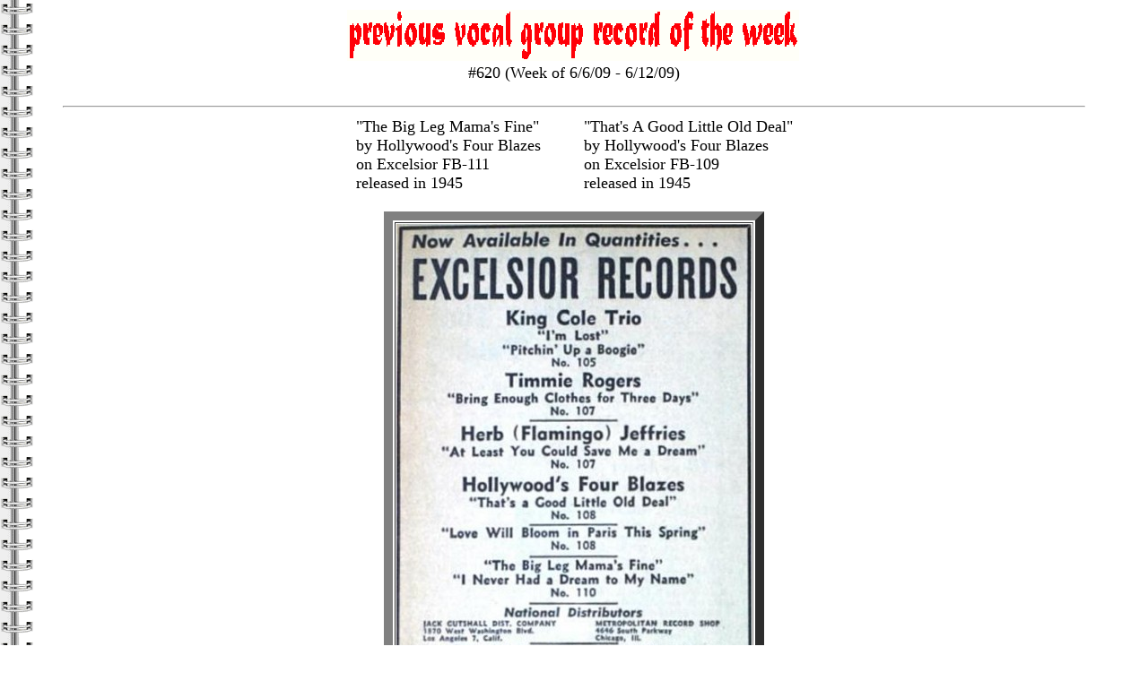

--- FILE ---
content_type: text/html
request_url: https://www.vocalgroupharmony.com/ROWNEW2/TheBigLg.htm
body_size: 2457
content:
<html>
<head>
<title>THE VOCAL GROUP HARMONY WEB SITE - RECORD OF THE WEEK</title>
</head>
 
<body background="/ringband.gif" bgcolor=#ffffff link=#0000CC vlink=#000000 text=#000000>

<center>
<table><tr><td>
<img src="/logo3.gif" alt="Previous Vocal Group Record of the Week" width="504" height="57" align=left border=0>
</td></tr></table>
<font size=4>#620 (Week of 6/6/09 - 6/12/09)</font>

<br><br><hr width="90%">

<table><tr><td>
<font size=4>
<p>"The Big Leg Mama's Fine"
<br>by Hollywood's Four Blazes
<br>on Excelsior FB-111
<br>released in 1945</font>
 </td><td>
 </td><td>
 </td><td>
 </td><td>
 </td><td>
 </td><td>
 </td><td>
 </td><td>
 </td><td>
 </td><td>
 </td><td>
 </td><td>
<font size=4>
<p>"That's A Good Little Old Deal"
<br>by Hollywood's Four Blazes
<br>on Excelsior FB-109
<br>released in 1945</font>
</td></tr></table>

<br><table border=10><tr><td>
<img src="/ROWNEW2/HollClip.jpg" title="Clipping 3/31/45" width="396" height="550" border=0 align="center">
</td></tr></table>

</center>

<blockquote>

<b>Above:</b> Clipping from March 31, 1945 Billboard Magazine.

<p><font size=+1><b>BILLBOARD MAGAZINE "RECORD REVIEWS"</b></font>
<br>Jan. 5, 1946 � Hollywood's Four Blazes, taking in piano, guitar, bass and drums, are on a King Cole Trio kick in their offering. However, the foursome have a measure of individuality that is as easy to take as the Cole unit. With the piano and guitar for the instrumental noodling, and the entire group for the singing, the foursome spin with plenty of lifto for their own Harlemese jive ditties in <i>The Big Leg Mama's Fine</i> and <i>That's A Good Little Old Deal</i>. For the mood ballads, <i>I Never Had A Dream To My Name</i> and <i>Love Will Bloom In Paris This Spring</i>, there is plenty of nostalgic flavor in the bary piping of Connie Jordan, the drummer man. All four sides should spin like blazes at the race locations.

</blockquote>

<hr width="90%">

<br><center><table border=10><tr><td>
<img src="/ROWNEW2/HollClp2.jpg" title="Clipping 3/3/45" width="692" height="483" border=0 align="center">
</td></tr></table>

</center>

<blockquote>

<b>Above:</b> Clipping from March 15, 1945 Billboard Magazine. The <a href="/Excelsor.htm" target="new">Excelsior</a> label was owned by Otis Ren�. <a href="/Exclusve.htm" target="new">Exclusive</a> was owned by his brother, Leon Ren�. <a href="/TwoTears.htm" target="new">Preview</a> doesn't seem to be related to either of these labels, although The Four Tones recorded for Preview and also for the Ren� brother's <a href="/Someone2.htm" target="new">Make Believe Ballroom</a> label.


</blockquote>

<hr width="90%">

<br><center><table border=10><tr><td>
<img src="/ROWNEW2/TheBigLg.jpg" title="Excelsior FB-111 Label" width="337" height="342" border=0 align="center"></td><td>
<img src="/ROWNEW2/ThatsAGd.jpg" title="Excelsior FB-109 Label" width="339" height="342" border=0 align="center">
</td></tr></table>

</center>

<blockquote>

<b>Above:</b> Label images of <font color=#990099><b>Excelsior FB-111</b></font> and <font color=#990099><b>Excelsior FB-109</b></font>, the first two of three releases they had on Excelsior (1945). Group members, as shown on the labels, were Connie Jordan (drums), Ulysses Livingston (guitar), La Grand Mason (bass), and George Crawford (piano). Both flip sides feature Jordan's singing without harmony backing.

<p>They also had three releases, as The Four Blazes, on the Melodisc label (1946) and many AFRS Jubilee transcription discs (1943-48) as The Four Blazes/Hollywood Four Blazes (Henry Tacky replacing Jordan on a few of these). And they had one release on Lamplighter (1946) as The Hollywood Four Blazes with Roy Potter replacing Connie Jordan.

<p>They are a different group than <a href="/ROWNEW/MoodIndi.htm" target="new">The Four Blazes</a>/The Blasers on United, <a href="/every.htm" target="new">The Five Blazes</a> on Aristocrat, The Hollywood Flames or The Hollywood Four Flames.

<p><b>Listen to this week's selections by <font color=#990000>Hollywood's Four Blazes</font> from <font color=#990000>1945</font>:</b><br><font size=-1><i>[Audio restoration by Dave Saviet.]</i></font>

<table><tr><td>

&nbsp;&nbsp;&nbsp;&nbsp;&nbsp;A. <b><font color=#cc0000>Stream</font> RealAudio <font size="4" color=#FF5733>(DO NOT USE...LISTEN USING DOWNLOAD REALAUDIO)</font>...</b>

<br><font size="1">&nbsp;</font>

<br>&nbsp;&nbsp;&nbsp;&nbsp;&nbsp;&nbsp;&nbsp;&nbsp;&nbsp;&nbsp;<a href="/ROWNEW2/TheBigLg.ram">The Big Leg Mama's Fine</a> - Excelsior FB-111
<br>&nbsp;&nbsp;&nbsp;&nbsp;&nbsp;&nbsp;&nbsp;&nbsp;&nbsp;&nbsp;<a href="/ThatsAGd.ram">That's A Good Little Old Deal</a> - Excelsior FB-109
<br><font size="1">&nbsp;</font>
<br>&nbsp;&nbsp;&nbsp;&nbsp;&nbsp;&nbsp;&nbsp;&nbsp;&nbsp;&nbsp;<a href="/ROWNEW2/HOLLY4BL.ram">BOTH</a> played in sequence

<p>&nbsp;&nbsp;&nbsp;&nbsp;&nbsp;B. <b><font color=#cc0000>Download</font> RealAudio...</b>

<br><font size="1">&nbsp;</font>

<br>&nbsp;&nbsp;&nbsp;&nbsp;&nbsp;&nbsp;&nbsp;&nbsp;&nbsp;&nbsp;<a href="/ROWNEW2/TheBigLg.rm">The Big Leg Mama's Fine</a> - Excelsior FB-111
<br>&nbsp;&nbsp;&nbsp;&nbsp;&nbsp;&nbsp;&nbsp;&nbsp;&nbsp;&nbsp;<a href="/ThatsAGd.rm">That's A Good Little Old Deal</a> - Excelsior FB-109

<br><font size="1">&nbsp;</font>

<br>&nbsp;&nbsp;&nbsp;&nbsp;&nbsp;C. <b><font color=#cc0000>Stream/Download</font><font color=#0077cc></font> Media Player...</b>

<br><font size="1">&nbsp;</font>

<br>&nbsp;&nbsp;&nbsp;&nbsp;&nbsp;&nbsp;&nbsp;&nbsp;&nbsp;&nbsp;<a href="/ROW/TheBigLg.wma">The Big Leg Mama's Fine</a> - Excelsior FB-111
<br>&nbsp;&nbsp;&nbsp;&nbsp;&nbsp;&nbsp;&nbsp;&nbsp;&nbsp;&nbsp;<a href="/ROW/ThatsAGd.wma">That's A Good Little Old Deal</a> - Excelsior FB-109

<br><br></td></tr></table>

&nbsp;&nbsp;&nbsp;&nbsp;&nbsp;&nbsp;&nbsp;&nbsp;&nbsp;&nbsp;&nbsp;<font color=#0077cc>[To download audio files, right-click on link and then select "Save (Link) Target As..."]</font>

</blockquote>

<hr width="90%"><blockquote>

<p><a href="/rec_week.htm#prev">
<img src="/back.gif" alt="Back" align=left border="0"></a>

<font size=1><br><br>
<p><br>This site is non-commercial. All information displayed is provided to further the general public's knowledge of RnB vocal group harmony.
</font></blockquote>

</body>
</html>